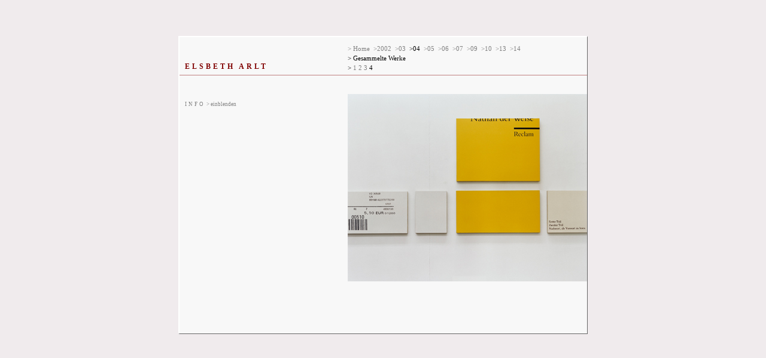

--- FILE ---
content_type: text/html
request_url: https://elsbetharlt.de/project.php@id=13&i=3.html
body_size: 1167
content:
<!DOCTYPE html PUBLIC "-//W3C//DTD XHTML 1.0 Strict//EN"
        "http://www.w3.org/TR/xhtml1/DTD/xhtml1-strict.dtd">
<html xmlns="http://www.w3.org/1999/xhtml" xml:lang="en" lang="en">
<head>
	<meta http-equiv="content-type" content="text/html; charset=utf-8" />
		<title>Elsbeth Arlt | Gesammelte Werke</title>
	<meta name="description" content="Elsbeth Arlt, Künstlerin, Flensburg, Aufzeichnungen, Notationen in Wort und Bild, Text- und Bildinszenierungen, Malerei und Lesungen, Kunst am Bau" /> 
	<meta name="keywords" content="Elsbeth Arlt, Konzept, Text, Zitat, Literatur, Aufzeichnung, Künstlerbuch, Schriftbild, Fotografie, Collage, Bibliothek, Buchbild, Typografie, Malerei, Sammlung, Archiv, hope, gesammelte Werke, Realität in den Regalen, nicht entleihbar, schwarze Kunst, öffentlicher Raum, Flensburg, Deutschland" />
	<meta name="DC.Subject" content="Elsbeth Arlt, Konzept, Text, Zitat, Literatur, Aufzeichnung, Künstlerbuch, Schriftbild, Fotografie, Collage, Bibliothek, Buchbild, Typografie, Malerei, Sammlung, Archiv, hope, gesammelte Werke, Realität in den Regalen, nicht entleihbar, schwarze Kunst, öffentlicher Raum, Flensburg, Deutschland" />
	<meta http-equiv="Language" content="de" /> 
	<meta name="language" content="de" />
	<link rel="stylesheet" rev="stylesheet" href="css/screen.css" media="screen" />
	<link rel="stylesheet" rev="stylesheet" href="css/print.css" media="print" />
	<style type="text/css">
		tr#tr_msep td {
			border-color:#C08080;
		}
		div.plist { 
			clear:left; 
			margin:5px 0;
		}
		p.plist {
			padding-top:7px;
			padding-left:9px;
			padding-right:24px;
			width:248px;
			float:left;
			font-size:9px;
		}
		div.plist_sep {
			margin-left:9px;
			margin-top:0px;
			margin-bottom:0px;
			width:200px;
			height:2px;
			border-style:solid;
			border-width:2px 0 0 0;
			border-color:#D9D9D9;
		}
	</style>
</head>
<body>

<table id="main" cellspacing="0" cellpadding="0" border="0">
		<tr id="tr_menu">
		<td id="title">
			<div>Elsbeth Arlt</div>
		</td>
		<td id="menu"><div>
<a href='index.html'>&gt; Home</a>&nbsp;&nbsp;<a  href="project.php@id=11.html">&gt;2002</a>&nbsp;&nbsp;<a  href="project.php@id=12.html">&gt;03</a>&nbsp;&nbsp;<a class="selected" href="project.php@id=9.html">&gt;04</a>&nbsp;&nbsp;<a  href="project.php@id=10.html">&gt;05</a>&nbsp;&nbsp;<a  href="project.php@id=27.html">&gt;06</a>&nbsp;&nbsp;<a  href="project.php@id=19.html">&gt;07</a>&nbsp;&nbsp;<a  href="project.php@id=23.html">&gt;09</a>&nbsp;&nbsp;<a  href="project.php@id=31.html">&gt;10</a>&nbsp;&nbsp;<a  href="project.php@id=32.html">&gt;13</a>&nbsp;&nbsp;<a  href="project.php@id=38.html">&gt;14</a><br />&gt;&nbsp;Gesammelte Werke<br />&gt;&nbsp;<a href="project.php@id=13&amp;i=0.html">1&nbsp;</a><a href="project.php@id=13&amp;i=1.html">2&nbsp;</a><a href="project.php@id=13&amp;i=2.html">3&nbsp;</a><span>4&nbsp;</span></div>
		</td>
	</tr>
	<tr id="tr_msep"><td colspan="2">&nbsp;</td></tr>
	<tr id="tr_content">
			<td id="leftprj" style="vertical-align:top;"><div>								<p class="smallgrey"><a href="project.php@id=13&amp;i=3&amp;desc=1.html"><span style="letter-spacing:3px;">INFO</span> &gt; einblenden</a></p>
							</div>
						</td><td id="rightprj">
						<div style="width:400px;height:400px;padding:0px;margin:0px;"><a href="project.php@id=13&amp;i=0.html"><img src="files/projects/Less4.jpg" border="0" /></a></div>
								</td>
	</tr>
</table>

</body>
</html>


--- FILE ---
content_type: text/css
request_url: https://elsbetharlt.de/css/screen.css
body_size: 698
content:
/* layout styles */

body {
	background-color:#f0ebed;
	margin:0px;
}
table#main {
	background-color:#f8f8f8;
/*	background-image:url('../gitter.gif');*/
	width:684px;
	height:494px;
	border-style:solid;
	border-color:#ffffff #666666 #666666 #ffffff;
	border-width:2px 1px 1px 2px;
/*	position:absolute;
	left:125px;
	top:95px;*/
	margin-left:auto;
	margin-right:auto;
	margin-top:60px;
}
tr#tr_menu {
	height:63px;
}
tr#tr_msep {
	height:31px;
}
tr#tr_content {
/*	height:400px;*/
}


td#title {
	width:281px;
	vertical-align: top;
	font-size: 12px;
	font-family: Verdana;
	color: #800000;
	font-weight: bold;
	text-transform: uppercase;
	letter-spacing:4px;
}
td#title div {
	padding:42px 0 0 9px;
}

td#menu {
/*	width:400px;*/
	font-family:Verdana;
	font-size:11px;
	line-height:16px;
	vertical-align:top;
}
td#menu div {
	padding:11px 0px 0px 0px;
	margin:0px;
}

td#menu a {
	color:#808080;
	text-decoration:none;
}
td#menu a:hover, td#menu a.selected:hover {
	color:#800000;
}
td#menu span, td#menu a.selected {
	color:#000000;
}

tr#tr_msep td {
	height:31px;
	border-style:solid;
	border-color:#c0c0c0; /* this color is custom in projects */
	border-width:1px 0 0 0;
}

td#left {
	padding-top:8px;
}
td#right {
	padding-top:8px;
	padding-right:20px;
}

td#leftprj div {
	padding:10px 40px 0px 9px;
}
td#rightprj {
	text-align:left;
}

td.pubimage {
	width:280px;
	text-align:right;
}
td.pubdesc {
	width:281px;
	vertical-align:top;
	padding:10px 0px 0px 2px;
}




/* Text styles */
body,p,h1,h2,h3,h4,dl,ul,ol {
	font-family:Verdana;
	font-size:10px;
	line-height:14px;
}
p,dl,ul,ol {
	font-size:11px;
}
h1,h2,h3,h4,dl,ol,ul {
	margin-top:0px;
	margin-bottom:0px;
}
p {
	margin-top:0px;
	margin-bottom:12px;
}
h1 {
	font-weight:bold;
}
h2 {
	font-weight:normal;
	text-transform:uppercase;
	letter-spacing:3px;
}
h3 {
}
small  {
}
small, .small, .smallgrey {
	font-size:9px;
}
.smallgrey, .grey, ins {
	color:#808080;
}
p.small, p.smallgrey {
	margin-bottom:8px;
}

ins {
	text-decoration:none;
}
dl {
}
dt {
	width:40px;
	float:left;
}
dd {
}
b {
}
i {
}
a {
	color:#808080;
	text-decoration:none;
}
a:hover {
	color:#800000;
}
a:hover p {
	color:#800000;
}

a img {
	border-width:0px;
	margin:0px;
}


--- FILE ---
content_type: text/css
request_url: https://elsbetharlt.de/css/print.css
body_size: 734
content:
/* layout styles */

body
{
	background-color: #ffffff;
	margin-top:18mm;
	margin-left:28mm;
	/*	text-align:center;*/
}
table#main {
	background-color:#f8f8f8;
/*	background-image:url('../gitter.gif');*/
	width:80%;
/*	height:494px;*/
	border-style:solid;
	border-color:#ffffff #666666 #666666 #ffffff;
	border-width:0px;
/*	position:absolute;
	left:125px;
	top:95px;*/
}
tr#tr_menu {
	display:none;
	height:63px;
}
tr#tr_msep {
	visibility:hidden;
	height:31px;
}
tr#tr_content {
/*	height:400px;*/
}

td#tryout_menu {
	display:none;
}

td#title {
	width:281px;
	vertical-align: top;
	font-size: 12px;
	font-family: Verdana;
	color: #800000;
	font-weight: bold;
	text-transform: uppercase;
	letter-spacing:4px;
}
td#title div {
	padding:42px 0 0 9px;
}

td#menu {
/*	width:400px;*/
	font-family:Verdana;
	font-size:11px;
	line-height:16px;
	vertical-align:top;
}
td#menu div {
	padding:11px 0px 0px 0px;
	margin:0px;
}

td#menu a {
	color:#808080;
	text-decoration:none;
}
td#menu a:hover, td#menu a.selected:hover {
	color:#800000;
}
td#menu span, td#menu a.selected {
	color:#000000;
}

tr#tr_msep td {
	height:31px;
	border-style:solid;
	border-color:#c0c0c0; /* this color is custom in projects */
	border-width:1px 0 0 0;
}

td#left {
	visibility:hidden;
	padding-top:8px;
}
td#right {
	padding-top:8px;
	padding-right:20px;
}

td#leftprj div {
	padding:10px 40px 0px 9px;
}
td#rightprj {
	text-align:left;
}

td.pubimage {
	width:280px;
	text-align:right;
}
td.pubdesc {
	width:281px;
	vertical-align:top;
	padding:10px 0px 0px 2px;
}




/* Text styles */
body,p,h1,h2,h3,h4,dl,ul,ol {
	font-family:Verdana;
	font-size:10px;
	line-height:14px;
}
p,dl,ul,ol {
	font-size:11px;
}
h1,h2,h3,h4,dl,ol,ul {
	margin-top:0px;
	margin-bottom:0px;
}
p {
	margin-top:0px;
	margin-bottom:12px;
}
h1 {
	font-weight:bold;
}
h2 {
	font-weight:normal;
	text-transform:uppercase;
	letter-spacing:3px;
}
h3 {
}
small  {
}
small, .small, .smallgrey {
	font-size:9px;
}
.smallgrey, .grey, ins {
	color:#808080;
}
p.small, p.smallgrey {
	margin-bottom:8px;
}

ins {
	text-decoration:none;
}
dl {
}
dt {
	width:40px;
	float:left;
}
dd {
}
b {
}
i {
}
a {
	color:#808080;
	text-decoration:none;
}
a:hover {
	color:#800000;
}
a:hover p {
	color:#800000;
}

a img {
	border-width:0px;
	margin:0px;
}
